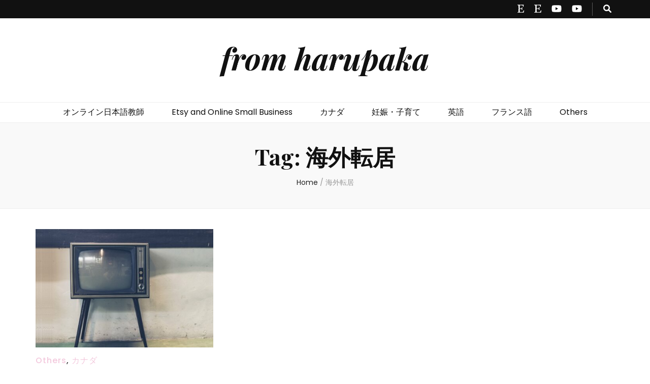

--- FILE ---
content_type: text/html; charset=UTF-8
request_url: https://harupaka.com/tag/%E6%B5%B7%E5%A4%96%E8%BB%A2%E5%B1%85
body_size: 13381
content:
    <!DOCTYPE html>
    <html dir="ltr" lang="en-US"
	prefix="og: https://ogp.me/ns#" >
    <head itemscope itemtype="http://schema.org/WebSite">

    <meta charset="UTF-8">
    <meta name="viewport" content="width=device-width, initial-scale=1">
    <link rel="profile" href="http://gmpg.org/xfn/11">
    <title>海外転居 | from harupaka</title>

		<!-- All in One SEO 4.2.0 -->
		<meta name="robots" content="max-image-preview:large" />
		<link rel="canonical" href="https://harupaka.com/tag/%E6%B5%B7%E5%A4%96%E8%BB%A2%E5%B1%85" />
		<script type="application/ld+json" class="aioseo-schema">
			{"@context":"https:\/\/schema.org","@graph":[{"@type":"WebSite","@id":"https:\/\/harupaka.com\/#website","url":"https:\/\/harupaka.com\/","name":"from harupaka","inLanguage":"en-US","publisher":{"@id":"https:\/\/harupaka.com\/#organization"}},{"@type":"Organization","@id":"https:\/\/harupaka.com\/#organization","name":"from harupaka","url":"https:\/\/harupaka.com\/"},{"@type":"BreadcrumbList","@id":"https:\/\/harupaka.com\/tag\/%E6%B5%B7%E5%A4%96%E8%BB%A2%E5%B1%85#breadcrumblist","itemListElement":[{"@type":"ListItem","@id":"https:\/\/harupaka.com\/#listItem","position":1,"item":{"@type":"WebPage","@id":"https:\/\/harupaka.com\/","name":"Home","description":"La Vie au Qu\u00e9bec d'une Japonaise","url":"https:\/\/harupaka.com\/"},"nextItem":"https:\/\/harupaka.com\/tag\/%e6%b5%b7%e5%a4%96%e8%bb%a2%e5%b1%85#listItem"},{"@type":"ListItem","@id":"https:\/\/harupaka.com\/tag\/%e6%b5%b7%e5%a4%96%e8%bb%a2%e5%b1%85#listItem","position":2,"item":{"@type":"WebPage","@id":"https:\/\/harupaka.com\/tag\/%e6%b5%b7%e5%a4%96%e8%bb%a2%e5%b1%85","name":"\u6d77\u5916\u8ee2\u5c45","url":"https:\/\/harupaka.com\/tag\/%e6%b5%b7%e5%a4%96%e8%bb%a2%e5%b1%85"},"previousItem":"https:\/\/harupaka.com\/#listItem"}]},{"@type":"CollectionPage","@id":"https:\/\/harupaka.com\/tag\/%E6%B5%B7%E5%A4%96%E8%BB%A2%E5%B1%85#collectionpage","url":"https:\/\/harupaka.com\/tag\/%E6%B5%B7%E5%A4%96%E8%BB%A2%E5%B1%85","name":"\u6d77\u5916\u8ee2\u5c45 | from harupaka","inLanguage":"en-US","isPartOf":{"@id":"https:\/\/harupaka.com\/#website"},"breadcrumb":{"@id":"https:\/\/harupaka.com\/tag\/%E6%B5%B7%E5%A4%96%E8%BB%A2%E5%B1%85#breadcrumblist"}}]}
		</script>
		<!-- All in One SEO -->

<link rel='dns-prefetch' href='//www.googletagmanager.com' />
<link rel='dns-prefetch' href='//fonts.googleapis.com' />
<link rel='dns-prefetch' href='//pagead2.googlesyndication.com' />
<link rel="alternate" type="application/rss+xml" title="from harupaka &raquo; Feed" href="https://harupaka.com/feed" />
<link rel="alternate" type="application/rss+xml" title="from harupaka &raquo; Comments Feed" href="https://harupaka.com/comments/feed" />
<link rel="alternate" type="application/rss+xml" title="from harupaka &raquo; 海外転居 Tag Feed" href="https://harupaka.com/tag/%e6%b5%b7%e5%a4%96%e8%bb%a2%e5%b1%85/feed" />
<script type="text/javascript">
/* <![CDATA[ */
window._wpemojiSettings = {"baseUrl":"https:\/\/s.w.org\/images\/core\/emoji\/14.0.0\/72x72\/","ext":".png","svgUrl":"https:\/\/s.w.org\/images\/core\/emoji\/14.0.0\/svg\/","svgExt":".svg","source":{"concatemoji":"https:\/\/harupaka.com\/wp-includes\/js\/wp-emoji-release.min.js?ver=6.4.7"}};
/*! This file is auto-generated */
!function(i,n){var o,s,e;function c(e){try{var t={supportTests:e,timestamp:(new Date).valueOf()};sessionStorage.setItem(o,JSON.stringify(t))}catch(e){}}function p(e,t,n){e.clearRect(0,0,e.canvas.width,e.canvas.height),e.fillText(t,0,0);var t=new Uint32Array(e.getImageData(0,0,e.canvas.width,e.canvas.height).data),r=(e.clearRect(0,0,e.canvas.width,e.canvas.height),e.fillText(n,0,0),new Uint32Array(e.getImageData(0,0,e.canvas.width,e.canvas.height).data));return t.every(function(e,t){return e===r[t]})}function u(e,t,n){switch(t){case"flag":return n(e,"\ud83c\udff3\ufe0f\u200d\u26a7\ufe0f","\ud83c\udff3\ufe0f\u200b\u26a7\ufe0f")?!1:!n(e,"\ud83c\uddfa\ud83c\uddf3","\ud83c\uddfa\u200b\ud83c\uddf3")&&!n(e,"\ud83c\udff4\udb40\udc67\udb40\udc62\udb40\udc65\udb40\udc6e\udb40\udc67\udb40\udc7f","\ud83c\udff4\u200b\udb40\udc67\u200b\udb40\udc62\u200b\udb40\udc65\u200b\udb40\udc6e\u200b\udb40\udc67\u200b\udb40\udc7f");case"emoji":return!n(e,"\ud83e\udef1\ud83c\udffb\u200d\ud83e\udef2\ud83c\udfff","\ud83e\udef1\ud83c\udffb\u200b\ud83e\udef2\ud83c\udfff")}return!1}function f(e,t,n){var r="undefined"!=typeof WorkerGlobalScope&&self instanceof WorkerGlobalScope?new OffscreenCanvas(300,150):i.createElement("canvas"),a=r.getContext("2d",{willReadFrequently:!0}),o=(a.textBaseline="top",a.font="600 32px Arial",{});return e.forEach(function(e){o[e]=t(a,e,n)}),o}function t(e){var t=i.createElement("script");t.src=e,t.defer=!0,i.head.appendChild(t)}"undefined"!=typeof Promise&&(o="wpEmojiSettingsSupports",s=["flag","emoji"],n.supports={everything:!0,everythingExceptFlag:!0},e=new Promise(function(e){i.addEventListener("DOMContentLoaded",e,{once:!0})}),new Promise(function(t){var n=function(){try{var e=JSON.parse(sessionStorage.getItem(o));if("object"==typeof e&&"number"==typeof e.timestamp&&(new Date).valueOf()<e.timestamp+604800&&"object"==typeof e.supportTests)return e.supportTests}catch(e){}return null}();if(!n){if("undefined"!=typeof Worker&&"undefined"!=typeof OffscreenCanvas&&"undefined"!=typeof URL&&URL.createObjectURL&&"undefined"!=typeof Blob)try{var e="postMessage("+f.toString()+"("+[JSON.stringify(s),u.toString(),p.toString()].join(",")+"));",r=new Blob([e],{type:"text/javascript"}),a=new Worker(URL.createObjectURL(r),{name:"wpTestEmojiSupports"});return void(a.onmessage=function(e){c(n=e.data),a.terminate(),t(n)})}catch(e){}c(n=f(s,u,p))}t(n)}).then(function(e){for(var t in e)n.supports[t]=e[t],n.supports.everything=n.supports.everything&&n.supports[t],"flag"!==t&&(n.supports.everythingExceptFlag=n.supports.everythingExceptFlag&&n.supports[t]);n.supports.everythingExceptFlag=n.supports.everythingExceptFlag&&!n.supports.flag,n.DOMReady=!1,n.readyCallback=function(){n.DOMReady=!0}}).then(function(){return e}).then(function(){var e;n.supports.everything||(n.readyCallback(),(e=n.source||{}).concatemoji?t(e.concatemoji):e.wpemoji&&e.twemoji&&(t(e.twemoji),t(e.wpemoji)))}))}((window,document),window._wpemojiSettings);
/* ]]> */
</script>
<style id='wp-emoji-styles-inline-css' type='text/css'>

	img.wp-smiley, img.emoji {
		display: inline !important;
		border: none !important;
		box-shadow: none !important;
		height: 1em !important;
		width: 1em !important;
		margin: 0 0.07em !important;
		vertical-align: -0.1em !important;
		background: none !important;
		padding: 0 !important;
	}
</style>
<link rel='stylesheet' id='wp-block-library-css' href='https://harupaka.com/wp-includes/css/dist/block-library/style.min.css?ver=6.4.7' type='text/css' media='all' />
<style id='classic-theme-styles-inline-css' type='text/css'>
/*! This file is auto-generated */
.wp-block-button__link{color:#fff;background-color:#32373c;border-radius:9999px;box-shadow:none;text-decoration:none;padding:calc(.667em + 2px) calc(1.333em + 2px);font-size:1.125em}.wp-block-file__button{background:#32373c;color:#fff;text-decoration:none}
</style>
<style id='global-styles-inline-css' type='text/css'>
body{--wp--preset--color--black: #000000;--wp--preset--color--cyan-bluish-gray: #abb8c3;--wp--preset--color--white: #ffffff;--wp--preset--color--pale-pink: #f78da7;--wp--preset--color--vivid-red: #cf2e2e;--wp--preset--color--luminous-vivid-orange: #ff6900;--wp--preset--color--luminous-vivid-amber: #fcb900;--wp--preset--color--light-green-cyan: #7bdcb5;--wp--preset--color--vivid-green-cyan: #00d084;--wp--preset--color--pale-cyan-blue: #8ed1fc;--wp--preset--color--vivid-cyan-blue: #0693e3;--wp--preset--color--vivid-purple: #9b51e0;--wp--preset--gradient--vivid-cyan-blue-to-vivid-purple: linear-gradient(135deg,rgba(6,147,227,1) 0%,rgb(155,81,224) 100%);--wp--preset--gradient--light-green-cyan-to-vivid-green-cyan: linear-gradient(135deg,rgb(122,220,180) 0%,rgb(0,208,130) 100%);--wp--preset--gradient--luminous-vivid-amber-to-luminous-vivid-orange: linear-gradient(135deg,rgba(252,185,0,1) 0%,rgba(255,105,0,1) 100%);--wp--preset--gradient--luminous-vivid-orange-to-vivid-red: linear-gradient(135deg,rgba(255,105,0,1) 0%,rgb(207,46,46) 100%);--wp--preset--gradient--very-light-gray-to-cyan-bluish-gray: linear-gradient(135deg,rgb(238,238,238) 0%,rgb(169,184,195) 100%);--wp--preset--gradient--cool-to-warm-spectrum: linear-gradient(135deg,rgb(74,234,220) 0%,rgb(151,120,209) 20%,rgb(207,42,186) 40%,rgb(238,44,130) 60%,rgb(251,105,98) 80%,rgb(254,248,76) 100%);--wp--preset--gradient--blush-light-purple: linear-gradient(135deg,rgb(255,206,236) 0%,rgb(152,150,240) 100%);--wp--preset--gradient--blush-bordeaux: linear-gradient(135deg,rgb(254,205,165) 0%,rgb(254,45,45) 50%,rgb(107,0,62) 100%);--wp--preset--gradient--luminous-dusk: linear-gradient(135deg,rgb(255,203,112) 0%,rgb(199,81,192) 50%,rgb(65,88,208) 100%);--wp--preset--gradient--pale-ocean: linear-gradient(135deg,rgb(255,245,203) 0%,rgb(182,227,212) 50%,rgb(51,167,181) 100%);--wp--preset--gradient--electric-grass: linear-gradient(135deg,rgb(202,248,128) 0%,rgb(113,206,126) 100%);--wp--preset--gradient--midnight: linear-gradient(135deg,rgb(2,3,129) 0%,rgb(40,116,252) 100%);--wp--preset--font-size--small: 13px;--wp--preset--font-size--medium: 20px;--wp--preset--font-size--large: 36px;--wp--preset--font-size--x-large: 42px;--wp--preset--spacing--20: 0.44rem;--wp--preset--spacing--30: 0.67rem;--wp--preset--spacing--40: 1rem;--wp--preset--spacing--50: 1.5rem;--wp--preset--spacing--60: 2.25rem;--wp--preset--spacing--70: 3.38rem;--wp--preset--spacing--80: 5.06rem;--wp--preset--shadow--natural: 6px 6px 9px rgba(0, 0, 0, 0.2);--wp--preset--shadow--deep: 12px 12px 50px rgba(0, 0, 0, 0.4);--wp--preset--shadow--sharp: 6px 6px 0px rgba(0, 0, 0, 0.2);--wp--preset--shadow--outlined: 6px 6px 0px -3px rgba(255, 255, 255, 1), 6px 6px rgba(0, 0, 0, 1);--wp--preset--shadow--crisp: 6px 6px 0px rgba(0, 0, 0, 1);}:where(.is-layout-flex){gap: 0.5em;}:where(.is-layout-grid){gap: 0.5em;}body .is-layout-flow > .alignleft{float: left;margin-inline-start: 0;margin-inline-end: 2em;}body .is-layout-flow > .alignright{float: right;margin-inline-start: 2em;margin-inline-end: 0;}body .is-layout-flow > .aligncenter{margin-left: auto !important;margin-right: auto !important;}body .is-layout-constrained > .alignleft{float: left;margin-inline-start: 0;margin-inline-end: 2em;}body .is-layout-constrained > .alignright{float: right;margin-inline-start: 2em;margin-inline-end: 0;}body .is-layout-constrained > .aligncenter{margin-left: auto !important;margin-right: auto !important;}body .is-layout-constrained > :where(:not(.alignleft):not(.alignright):not(.alignfull)){max-width: var(--wp--style--global--content-size);margin-left: auto !important;margin-right: auto !important;}body .is-layout-constrained > .alignwide{max-width: var(--wp--style--global--wide-size);}body .is-layout-flex{display: flex;}body .is-layout-flex{flex-wrap: wrap;align-items: center;}body .is-layout-flex > *{margin: 0;}body .is-layout-grid{display: grid;}body .is-layout-grid > *{margin: 0;}:where(.wp-block-columns.is-layout-flex){gap: 2em;}:where(.wp-block-columns.is-layout-grid){gap: 2em;}:where(.wp-block-post-template.is-layout-flex){gap: 1.25em;}:where(.wp-block-post-template.is-layout-grid){gap: 1.25em;}.has-black-color{color: var(--wp--preset--color--black) !important;}.has-cyan-bluish-gray-color{color: var(--wp--preset--color--cyan-bluish-gray) !important;}.has-white-color{color: var(--wp--preset--color--white) !important;}.has-pale-pink-color{color: var(--wp--preset--color--pale-pink) !important;}.has-vivid-red-color{color: var(--wp--preset--color--vivid-red) !important;}.has-luminous-vivid-orange-color{color: var(--wp--preset--color--luminous-vivid-orange) !important;}.has-luminous-vivid-amber-color{color: var(--wp--preset--color--luminous-vivid-amber) !important;}.has-light-green-cyan-color{color: var(--wp--preset--color--light-green-cyan) !important;}.has-vivid-green-cyan-color{color: var(--wp--preset--color--vivid-green-cyan) !important;}.has-pale-cyan-blue-color{color: var(--wp--preset--color--pale-cyan-blue) !important;}.has-vivid-cyan-blue-color{color: var(--wp--preset--color--vivid-cyan-blue) !important;}.has-vivid-purple-color{color: var(--wp--preset--color--vivid-purple) !important;}.has-black-background-color{background-color: var(--wp--preset--color--black) !important;}.has-cyan-bluish-gray-background-color{background-color: var(--wp--preset--color--cyan-bluish-gray) !important;}.has-white-background-color{background-color: var(--wp--preset--color--white) !important;}.has-pale-pink-background-color{background-color: var(--wp--preset--color--pale-pink) !important;}.has-vivid-red-background-color{background-color: var(--wp--preset--color--vivid-red) !important;}.has-luminous-vivid-orange-background-color{background-color: var(--wp--preset--color--luminous-vivid-orange) !important;}.has-luminous-vivid-amber-background-color{background-color: var(--wp--preset--color--luminous-vivid-amber) !important;}.has-light-green-cyan-background-color{background-color: var(--wp--preset--color--light-green-cyan) !important;}.has-vivid-green-cyan-background-color{background-color: var(--wp--preset--color--vivid-green-cyan) !important;}.has-pale-cyan-blue-background-color{background-color: var(--wp--preset--color--pale-cyan-blue) !important;}.has-vivid-cyan-blue-background-color{background-color: var(--wp--preset--color--vivid-cyan-blue) !important;}.has-vivid-purple-background-color{background-color: var(--wp--preset--color--vivid-purple) !important;}.has-black-border-color{border-color: var(--wp--preset--color--black) !important;}.has-cyan-bluish-gray-border-color{border-color: var(--wp--preset--color--cyan-bluish-gray) !important;}.has-white-border-color{border-color: var(--wp--preset--color--white) !important;}.has-pale-pink-border-color{border-color: var(--wp--preset--color--pale-pink) !important;}.has-vivid-red-border-color{border-color: var(--wp--preset--color--vivid-red) !important;}.has-luminous-vivid-orange-border-color{border-color: var(--wp--preset--color--luminous-vivid-orange) !important;}.has-luminous-vivid-amber-border-color{border-color: var(--wp--preset--color--luminous-vivid-amber) !important;}.has-light-green-cyan-border-color{border-color: var(--wp--preset--color--light-green-cyan) !important;}.has-vivid-green-cyan-border-color{border-color: var(--wp--preset--color--vivid-green-cyan) !important;}.has-pale-cyan-blue-border-color{border-color: var(--wp--preset--color--pale-cyan-blue) !important;}.has-vivid-cyan-blue-border-color{border-color: var(--wp--preset--color--vivid-cyan-blue) !important;}.has-vivid-purple-border-color{border-color: var(--wp--preset--color--vivid-purple) !important;}.has-vivid-cyan-blue-to-vivid-purple-gradient-background{background: var(--wp--preset--gradient--vivid-cyan-blue-to-vivid-purple) !important;}.has-light-green-cyan-to-vivid-green-cyan-gradient-background{background: var(--wp--preset--gradient--light-green-cyan-to-vivid-green-cyan) !important;}.has-luminous-vivid-amber-to-luminous-vivid-orange-gradient-background{background: var(--wp--preset--gradient--luminous-vivid-amber-to-luminous-vivid-orange) !important;}.has-luminous-vivid-orange-to-vivid-red-gradient-background{background: var(--wp--preset--gradient--luminous-vivid-orange-to-vivid-red) !important;}.has-very-light-gray-to-cyan-bluish-gray-gradient-background{background: var(--wp--preset--gradient--very-light-gray-to-cyan-bluish-gray) !important;}.has-cool-to-warm-spectrum-gradient-background{background: var(--wp--preset--gradient--cool-to-warm-spectrum) !important;}.has-blush-light-purple-gradient-background{background: var(--wp--preset--gradient--blush-light-purple) !important;}.has-blush-bordeaux-gradient-background{background: var(--wp--preset--gradient--blush-bordeaux) !important;}.has-luminous-dusk-gradient-background{background: var(--wp--preset--gradient--luminous-dusk) !important;}.has-pale-ocean-gradient-background{background: var(--wp--preset--gradient--pale-ocean) !important;}.has-electric-grass-gradient-background{background: var(--wp--preset--gradient--electric-grass) !important;}.has-midnight-gradient-background{background: var(--wp--preset--gradient--midnight) !important;}.has-small-font-size{font-size: var(--wp--preset--font-size--small) !important;}.has-medium-font-size{font-size: var(--wp--preset--font-size--medium) !important;}.has-large-font-size{font-size: var(--wp--preset--font-size--large) !important;}.has-x-large-font-size{font-size: var(--wp--preset--font-size--x-large) !important;}
.wp-block-navigation a:where(:not(.wp-element-button)){color: inherit;}
:where(.wp-block-post-template.is-layout-flex){gap: 1.25em;}:where(.wp-block-post-template.is-layout-grid){gap: 1.25em;}
:where(.wp-block-columns.is-layout-flex){gap: 2em;}:where(.wp-block-columns.is-layout-grid){gap: 2em;}
.wp-block-pullquote{font-size: 1.5em;line-height: 1.6;}
</style>
<link rel='stylesheet' id='blossomthemes-instagram-feed-css' href='https://harupaka.com/wp-content/plugins/blossomthemes-instagram-feed/public/css/blossomthemes-instagram-feed-public.css?ver=2.0.5' type='text/css' media='all' />
<link rel='stylesheet' id='magnific-popup-css' href='https://harupaka.com/wp-content/plugins/blossomthemes-instagram-feed/public/css/magnific-popup.min.css?ver=1.0.0' type='text/css' media='all' />
<link rel='stylesheet' id='blossomthemes-toolkit-css' href='https://harupaka.com/wp-content/plugins/blossomthemes-toolkit/public/css/blossomthemes-toolkit-public.min.css?ver=2.2.5' type='text/css' media='all' />
<link rel='stylesheet' id='contact-form-7-css' href='https://harupaka.com/wp-content/plugins/contact-form-7/includes/css/styles.css?ver=5.5.6.1' type='text/css' media='all' />
<link rel='stylesheet' id='owl-carousel-css' href='https://harupaka.com/wp-content/themes/blossom-feminine/css/owl.carousel.min.css?ver=2.2.1' type='text/css' media='all' />
<link rel='stylesheet' id='animate-css' href='https://harupaka.com/wp-content/themes/blossom-feminine/css/animate.min.css?ver=3.5.2' type='text/css' media='all' />
<link rel='stylesheet' id='blossom-feminine-google-fonts-css' href='https://fonts.googleapis.com/css?family=Poppins%3A100%2C100italic%2C200%2C200italic%2C300%2C300italic%2Cregular%2Citalic%2C500%2C500italic%2C600%2C600italic%2C700%2C700italic%2C800%2C800italic%2C900%2C900italic%7CPlayfair+Display%3Aregular%2C500%2C600%2C700%2C800%2C900%2Citalic%2C500italic%2C600italic%2C700italic%2C800italic%2C900italic%7CPlayfair+Display%3A700italic' type='text/css' media='all' />
<link rel='stylesheet' id='blossom-feminine-style-css' href='https://harupaka.com/wp-content/themes/blossom-feminine/style.css?ver=1.4.7' type='text/css' media='all' />
<script type="text/javascript" src="https://harupaka.com/wp-includes/js/jquery/jquery.min.js?ver=3.7.1" id="jquery-core-js"></script>
<script type="text/javascript" src="https://harupaka.com/wp-includes/js/jquery/jquery-migrate.min.js?ver=3.4.1" id="jquery-migrate-js"></script>

<!-- Google Analytics snippet added by Site Kit -->
<script type="text/javascript" src="https://www.googletagmanager.com/gtag/js?id=UA-187316148-1" id="google_gtagjs-js" async></script>
<script type="text/javascript" id="google_gtagjs-js-after">
/* <![CDATA[ */
window.dataLayer = window.dataLayer || [];function gtag(){dataLayer.push(arguments);}
gtag('set', 'linker', {"domains":["harupaka.com"]} );
gtag("js", new Date());
gtag("set", "developer_id.dZTNiMT", true);
gtag("config", "UA-187316148-1", {"anonymize_ip":true});
/* ]]> */
</script>

<!-- End Google Analytics snippet added by Site Kit -->
<link rel="https://api.w.org/" href="https://harupaka.com/wp-json/" /><link rel="alternate" type="application/json" href="https://harupaka.com/wp-json/wp/v2/tags/634" /><link rel="EditURI" type="application/rsd+xml" title="RSD" href="https://harupaka.com/xmlrpc.php?rsd" />
<meta name="generator" content="WordPress 6.4.7" />
<meta name="generator" content="Site Kit by Google 1.74.0" /><!-- Analytics by WP-Statistics v13.2.1 - https://wp-statistics.com/ -->

<!-- Google AdSense snippet added by Site Kit -->
<meta name="google-adsense-platform-account" content="ca-host-pub-2644536267352236">
<meta name="google-adsense-platform-domain" content="sitekit.withgoogle.com">
<!-- End Google AdSense snippet added by Site Kit -->

<!-- Google AdSense snippet added by Site Kit -->
<script type="text/javascript" async="async" src="https://pagead2.googlesyndication.com/pagead/js/adsbygoogle.js?client=ca-pub-8477109832943616" crossorigin="anonymous"></script>

<!-- End Google AdSense snippet added by Site Kit -->
<link rel="icon" href="https://harupaka.com/wp-content/uploads/2021/05/cropped-Haruka-character-transeparent-blue-border-12-32x32.png" sizes="32x32" />
<link rel="icon" href="https://harupaka.com/wp-content/uploads/2021/05/cropped-Haruka-character-transeparent-blue-border-12-192x192.png" sizes="192x192" />
<link rel="apple-touch-icon" href="https://harupaka.com/wp-content/uploads/2021/05/cropped-Haruka-character-transeparent-blue-border-12-180x180.png" />
<meta name="msapplication-TileImage" content="https://harupaka.com/wp-content/uploads/2021/05/cropped-Haruka-character-transeparent-blue-border-12-270x270.png" />
<style type='text/css' media='all'>     
    .content-newsletter .blossomthemes-email-newsletter-wrapper.bg-img:after,
    .widget_blossomthemes_email_newsletter_widget .blossomthemes-email-newsletter-wrapper:after{
        background: rgba(243, 201, 221, 0.8);    }
    
    /* primary color */
    a{
    	color: #f3c9dd;
    }
    
    a:hover, a:focus {
    	color: #f3c9dd;
    }

    .secondary-nav ul li a:hover,
    .secondary-nav ul li:hover > a,
    .secondary-nav .current_page_item > a,
    .secondary-nav .current-menu-item > a,
    .secondary-nav .current_page_ancestor > a,
    .secondary-nav .current-menu-ancestor > a,
    .secondary-nav ul li a:focus, 
    .secondary-nav ul li:focus > a, 
    .header-t .social-networks li a:hover,
    .header-t .social-networks li a:focus, 
    .main-navigation ul li a:hover,
    .main-navigation ul li:hover > a,
    .main-navigation .current_page_item > a,
    .main-navigation .current-menu-item > a,
    .main-navigation .current_page_ancestor > a,
    .main-navigation .current-menu-ancestor > a,
    .main-navigation ul li a:focus, 
    .main-navigation ul li:focus > a, 
    .banner .banner-text .cat-links a:hover,
    .banner .banner-text .cat-links a:focus, 
    .banner .banner-text .title a:hover,
    .banner .banner-text .title a:focus, 
    #primary .post .text-holder .entry-header .entry-title a:hover,
     #primary .post .text-holder .entry-header .entry-title a:focus, 
     .archive .blossom-portfolio .entry-header .entry-title a:hover, 
     .archive .blossom-portfolio .entry-header .entry-title a:focus, 
    .widget ul li a:hover,
 .widget ul li a:focus,
    .site-footer .widget ul li a:hover,
 .site-footer .widget ul li a:focus,
    .related-post .post .text-holder .cat-links a:hover,
 .related-post .post .text-holder .cat-links a:focus,
 .related-post .post .text-holder .entry-title a:hover,
 .related-post .post .text-holder .entry-title a:focus,
    .comments-area .comment-body .comment-metadata a:hover,
 .comments-area .comment-body .comment-metadata a:focus,
    .search #primary .search-post .text-holder .entry-header .entry-title a:hover,
 .search #primary .search-post .text-holder .entry-header .entry-title a:focus,
    .site-title a:hover, .site-title a:focus, 
    .widget_bttk_popular_post ul li .entry-header .entry-meta a:hover,
 .widget_bttk_popular_post ul li .entry-header .entry-meta a:focus,
 .widget_bttk_pro_recent_post ul li .entry-header .entry-meta a:hover,
 .widget_bttk_pro_recent_post ul li .entry-header .entry-meta a:focus,
    .widget_bttk_popular_post .style-two li .entry-header .cat-links a,
    .widget_bttk_pro_recent_post .style-two li .entry-header .cat-links a,
    .widget_bttk_popular_post .style-three li .entry-header .cat-links a,
    .widget_bttk_pro_recent_post .style-three li .entry-header .cat-links a,
    .site-footer .widget_bttk_posts_category_slider_widget .carousel-title .title a:hover,
 .site-footer .widget_bttk_posts_category_slider_widget .carousel-title .title a:focus,
    .portfolio-sorting .button:hover,
 .portfolio-sorting .button:focus,
    .portfolio-sorting .button.is-checked,
    .portfolio-item .portfolio-img-title a:hover,
 .portfolio-item .portfolio-img-title a:focus,
    .portfolio-item .portfolio-cat a:hover,
 .portfolio-item .portfolio-cat a:focus,
    .entry-header .portfolio-cat a:hover,
 .entry-header .portfolio-cat a:focus, 
    .widget ul li a:hover, .widget ul li a:focus, 
    .widget_bttk_posts_category_slider_widget .carousel-title .title a:hover, 
    .widget_bttk_posts_category_slider_widget .carousel-title .title a:focus, 
    .widget_bttk_popular_post ul li .entry-header .entry-meta a:hover, 
    .widget_bttk_popular_post ul li .entry-header .entry-meta a:focus, 
    .widget_bttk_pro_recent_post ul li .entry-header .entry-meta a:hover, 
    .widget_bttk_pro_recent_post ul li .entry-header .entry-meta a:focus, 
    #primary .post .text-holder .entry-footer .share .social-networks li a:hover,
 #primary .post .text-holder .entry-footer .share .social-networks li a:focus, 
 .author-section .text-holder .social-networks li a:hover,
 .author-section .text-holder .social-networks li a:focus, 
 .comments-area .comment-body .fn a:hover,
 .comments-area .comment-body .fn a:focus, 
 .archive #primary .post .text-holder .entry-header .top .share .social-networks li a:hover,
    .archive #primary .post .text-holder .entry-header .top .share .social-networks li a:focus,
    .widget_rss .widget-title a:hover,
.widget_rss .widget-title a:focus, 
.search #primary .search-post .text-holder .entry-header .top .share .social-networks li a:hover,
 .search #primary .search-post .text-holder .entry-header .top .share .social-networks li a:focus, 
 .submenu-toggle:hover, 
    .submenu-toggle:focus,
    .entry-content a:hover,
   .entry-summary a:hover,
   .page-content a:hover,
   .comment-content a:hover,
   .widget .textwidget a:hover{
        color: #f3c9dd;
    }

    .category-section .col .img-holder .text-holder,
    .pagination a{
        border-color: #f3c9dd;
    }

    .category-section .col .img-holder .text-holder span,
    #primary .post .text-holder .entry-footer .btn-readmore:hover,
    #primary .post .text-holder .entry-footer .btn-readmore:focus, 
    .pagination a:hover,
    .pagination a:focus,
    .widget_calendar caption,
    .widget_calendar table tbody td a,
    .widget_tag_cloud .tagcloud a:hover,
 .widget_tag_cloud .tagcloud a:focus,
    #blossom-top,
    .single #primary .post .entry-footer .tags a:hover,
    .single #primary .post .entry-footer .tags a:focus, 
    .error-holder .page-content a:hover,
 .error-holder .page-content a:focus,
    .widget_bttk_author_bio .readmore:hover,
 .widget_bttk_author_bio .readmore:focus,
    .widget_bttk_image_text_widget ul li .btn-readmore:hover,
 .widget_bttk_image_text_widget ul li .btn-readmore:focus,
    .widget_bttk_custom_categories ul li a:hover .post-count,
 .widget_bttk_custom_categories ul li a:hover:focus .post-count,
    .content-instagram ul li .instagram-meta .like,
    .content-instagram ul li .instagram-meta .comment,
    #secondary .widget_blossomtheme_featured_page_widget .text-holder .btn-readmore:hover,
 #secondary .widget_blossomtheme_featured_page_widget .text-holder .btn-readmore:focus,
    #secondary .widget_blossomtheme_companion_cta_widget .btn-cta:hover,
 #secondary .widget_blossomtheme_companion_cta_widget .btn-cta:focus,
    #secondary .widget_bttk_icon_text_widget .text-holder .btn-readmore:hover,
 #secondary .widget_bttk_icon_text_widget .text-holder .btn-readmore:focus,
    .site-footer .widget_blossomtheme_companion_cta_widget .btn-cta:hover,
 .site-footer .widget_blossomtheme_companion_cta_widget .btn-cta:focus,
    .site-footer .widget_blossomtheme_featured_page_widget .text-holder .btn-readmore:hover,
 .site-footer .widget_blossomtheme_featured_page_widget .text-holder .btn-readmore:focus,
    .site-footer .widget_bttk_icon_text_widget .text-holder .btn-readmore:hover,
 .site-footer .widget_bttk_icon_text_widget .text-holder .btn-readmore:focus, 
    .widget_bttk_social_links ul li a:hover, 
    .widget_bttk_social_links ul li a:focus, 
    .widget_bttk_posts_category_slider_widget .owl-theme .owl-prev:hover,
 .widget_bttk_posts_category_slider_widget .owl-theme .owl-prev:focus,
 .widget_bttk_posts_category_slider_widget .owl-theme .owl-next:hover,
 .widget_bttk_posts_category_slider_widget .owl-theme .owl-next:focus{
        background: #f3c9dd;
    }

    .pagination .current,
    .post-navigation .nav-links .nav-previous a:hover,
    .post-navigation .nav-links .nav-next a:hover, 
 .post-navigation .nav-links .nav-previous a:focus,
 .post-navigation .nav-links .nav-next a:focus{
        background: #f3c9dd;
        border-color: #f3c9dd;
    }

    #primary .post .entry-content blockquote,
    #primary .page .entry-content blockquote{
        border-bottom-color: #f3c9dd;
        border-top-color: #f3c9dd;
    }

    #primary .post .entry-content .pull-left,
    #primary .page .entry-content .pull-left,
    #primary .post .entry-content .pull-right,
    #primary .page .entry-content .pull-right{border-left-color: #f3c9dd;}

    .error-holder .page-content h2{
        text-shadow: 6px 6px 0 #f3c9dd;
    }

    
    body,
    button,
    input,
    select,
    optgroup,
    textarea{
        font-family : Poppins;
        font-size   : 16px;
    }

    #primary .post .entry-content blockquote cite,
    #primary .page .entry-content blockquote cite {
        font-family : Poppins;
    }

    .banner .banner-text .title,
    #primary .sticky .text-holder .entry-header .entry-title,
    #primary .post .text-holder .entry-header .entry-title,
    .author-section .text-holder .title,
    .post-navigation .nav-links .nav-previous .post-title,
    .post-navigation .nav-links .nav-next .post-title,
    .related-post .post .text-holder .entry-title,
    .comments-area .comments-title,
    .comments-area .comment-body .fn,
    .comments-area .comment-reply-title,
    .page-header .page-title,
    #primary .post .entry-content blockquote,
    #primary .page .entry-content blockquote,
    #primary .post .entry-content .pull-left,
    #primary .page .entry-content .pull-left,
    #primary .post .entry-content .pull-right,
    #primary .page .entry-content .pull-right,
    #primary .post .entry-content h1,
    #primary .page .entry-content h1,
    #primary .post .entry-content h2,
    #primary .page .entry-content h2,
    #primary .post .entry-content h3,
    #primary .page .entry-content h3,
    #primary .post .entry-content h4,
    #primary .page .entry-content h4,
    #primary .post .entry-content h5,
    #primary .page .entry-content h5,
    #primary .post .entry-content h6,
    #primary .page .entry-content h6,
    .search #primary .search-post .text-holder .entry-header .entry-title,
    .error-holder .page-content h2,
    .widget_bttk_author_bio .title-holder,
    .widget_bttk_popular_post ul li .entry-header .entry-title,
    .widget_bttk_pro_recent_post ul li .entry-header .entry-title,
    .widget_bttk_posts_category_slider_widget .carousel-title .title,
    .content-newsletter .blossomthemes-email-newsletter-wrapper .text-holder h3,
    .widget_blossomthemes_email_newsletter_widget .blossomthemes-email-newsletter-wrapper .text-holder h3,
    #secondary .widget_bttk_testimonial_widget .text-holder .name,
    #secondary .widget_bttk_description_widget .text-holder .name,
    .site-footer .widget_bttk_description_widget .text-holder .name,
    .site-footer .widget_bttk_testimonial_widget .text-holder .name,
    .portfolio-text-holder .portfolio-img-title,
    .portfolio-holder .entry-header .entry-title,
    .single-blossom-portfolio .post-navigation .nav-previous a,
    .single-blossom-portfolio .post-navigation .nav-next a,
    .related-portfolio-title{
        font-family: Playfair Display;
    }

    .site-title{
        font-size   : 60px;
        font-family : Playfair Display;
        font-weight : 700;
        font-style  : italic;
    }
    
               
    </style>
</head>

<body class="archive tag tag-634 hfeed rightsidebar" itemscope itemtype="http://schema.org/WebPage">
	
    <div id="page" class="site"><a aria-label="skip to content" class="skip-link" href="#content">Skip to Content</a>
        <header id="masthead" class="site-header" itemscope itemtype="http://schema.org/WPHeader">
    
		<div class="header-t">
			<div class="container">

                
                <nav id="secondary-navigation" class="secondary-nav" itemscope itemtype="http://schema.org/SiteNavigationElement">
                    <div class="secondary-menu-list menu-modal cover-modal" data-modal-target-string=".menu-modal">
                        <button class="close close-nav-toggle" data-toggle-target=".menu-modal" data-toggle-body-class="showing-menu-modal" aria-expanded="false" data-set-focus=".menu-modal">
                            <span class="toggle-bar"></span>
                            <span class="toggle-bar"></span>
                        </button>
                        <div class="mobile-menu" aria-label="Mobile">
                			                        </div>
                    </div>
                
        		</nav><!-- #secondary-navigation -->
                
				<div class="right">
					<div class="tools">
						<div class="form-section">
							<button aria-label="search toggle button" id="btn-search" class="search-toggle btn-search " data-toggle-target=".search-modal" data-toggle-body-class="showing-search-modal" data-set-focus=".search-modal .search-field" aria-expanded="false">
                                <i class="fas fa-search"></i>
                            </button>
							<div class="form-holder search-modal cover-modal" data-modal-target-string=".search-modal">
								<div class="form-holder-inner">
                                    <form role="search" method="get" class="search-form" action="https://harupaka.com/">
				<label>
					<span class="screen-reader-text">Search for:</span>
					<input type="search" class="search-field" placeholder="Search &hellip;" value="" name="s" />
				</label>
				<input type="submit" class="search-submit" value="Search" />
			</form>                        
                                </div>
							</div>
						</div>
                        					
					</div>
                    
					    <ul class="social-networks">
    	            <li><a href="https://harupakastudio.etsy.com" target="_blank" rel="nofollow"><i class="fab fa-etsy"></i></a></li>    	   
                        <li><a href="https://harupakaprints.etsy.com" target="_blank" rel="nofollow"><i class="fab fa-etsy"></i></a></li>    	   
                        <li><a href="https://youtube.com/@harupakastudio?si=a3beFz6q_t64m4dH" target="_blank" rel="nofollow"><i class="fab fa-youtube"></i></a></li>    	   
                        <li><a href="https://youtube.com/@harupakajapanese84?si=kQCj7JiIbu974cH8" target="_blank" rel="nofollow"><i class="fab fa-youtube"></i></a></li>    	   
            	</ul>
                        
				</div>
                
			</div>
		</div><!-- .header-t -->
        
		<div class="header-m site-branding">
			<div class="container" itemscope itemtype="http://schema.org/Organization">
				                    <p class="site-title" itemprop="name"><a href="https://harupaka.com/" rel="home" itemprop="url">from harupaka</a></p>
                			</div>
		</div><!-- .header-m -->
        
		<div class="header-b">
			<div class="container">
				<button aria-label="primary menu toggle button" id="primary-toggle-button" data-toggle-target=".main-menu-modal" data-toggle-body-class="showing-main-menu-modal" aria-expanded="false" data-set-focus=".close-main-nav-toggle"><i class="fa fa-bars"></i></button>
				<nav id="site-navigation" class="main-navigation" itemscope itemtype="http://schema.org/SiteNavigationElement">
                    <div class="primary-menu-list main-menu-modal cover-modal" data-modal-target-string=".main-menu-modal">
                        <button class="close close-main-nav-toggle" data-toggle-target=".main-menu-modal" data-toggle-body-class="showing-main-menu-modal" aria-expanded="false" data-set-focus=".main-menu-modal"><i class="fa fa-times"></i>Close</button>
                        <div class="mobile-menu" aria-label="Mobile">
                			<div class="menu-%e3%82%aa%e3%83%b3%e3%83%a9%e3%82%a4%e3%83%b3%e6%97%a5%e6%9c%ac%e8%aa%9e%e6%95%99%e5%b8%ab-container"><ul id="primary-menu" class="main-menu-modal"><li id="menu-item-2377" class="menu-item menu-item-type-taxonomy menu-item-object-category menu-item-2377"><a href="https://harupaka.com/category/%e3%82%aa%e3%83%b3%e3%83%a9%e3%82%a4%e3%83%b3%e6%97%a5%e6%9c%ac%e8%aa%9e%e6%95%99%e5%b8%ab">オンライン日本語教師</a></li>
<li id="menu-item-8613" class="menu-item menu-item-type-taxonomy menu-item-object-category menu-item-8613"><a href="https://harupaka.com/category/etsy-and-online-small-business">Etsy and Online Small Business</a></li>
<li id="menu-item-2374" class="menu-item menu-item-type-taxonomy menu-item-object-category menu-item-2374"><a href="https://harupaka.com/category/something-related-to-canada">カナダ</a></li>
<li id="menu-item-6049" class="menu-item menu-item-type-taxonomy menu-item-object-category menu-item-6049"><a href="https://harupaka.com/category/%e5%a6%8a%e5%a8%a0%e3%83%bb%e5%ad%90%e8%82%b2%e3%81%a6">妊娠・子育て</a></li>
<li id="menu-item-2375" class="menu-item menu-item-type-taxonomy menu-item-object-category menu-item-2375"><a href="https://harupaka.com/category/learning-english-for-japanese-speakers">英語</a></li>
<li id="menu-item-3867" class="menu-item menu-item-type-taxonomy menu-item-object-category menu-item-3867"><a href="https://harupaka.com/category/%e3%83%95%e3%83%a9%e3%83%b3%e3%82%b9%e8%aa%9e-francais">フランス語</a></li>
<li id="menu-item-2373" class="menu-item menu-item-type-taxonomy menu-item-object-category menu-item-2373"><a href="https://harupaka.com/category/others">Others</a></li>
</ul></div>                        </div>
                    </div>
        		</nav><!-- #site-navigation -->                
			</div>
		</div><!-- .header-b -->
        
	</header><!-- #masthead -->
        <div class="top-bar">
		<div class="container">
			    <header class="page-header">
    <h1 class="page-title">Tag: <span>海外転居</span></h1>    </header><!-- .page-header -->
    <div class="breadcrumb-wrapper">
                <div id="crumbs" itemscope itemtype="http://schema.org/BreadcrumbList"> 
                    <span itemprop="itemListElement" itemscope itemtype="http://schema.org/ListItem">
                        <a itemprop="item" href="https://harupaka.com"><span itemprop="name">Home</span></a>
                        <meta itemprop="position" content="1" />
                        <span class="separator">/</span>
                    </span><span class="current" itemprop="itemListElement" itemscope itemtype="http://schema.org/ListItem"><a itemprop="item" href="https://harupaka.com/tag/%e6%b5%b7%e5%a4%96%e8%bb%a2%e5%b1%85"><span itemprop="name">海外転居</span></a><meta itemprop="position" content="2" /></span></div></div><!-- .breadcrumb-wrapper -->		</div>
	</div>
        <div class="container main-content">
                <div id="content" class="site-content">
            <div class="row">
    
	<div id="primary" class="content-area">
		<main id="main" class="site-main">

		            
            <div class="row">
            
<article id="post-3660" class="post-3660 post type-post status-publish format-standard has-post-thumbnail hentry category-others category-something-related-to-canada tag-nhk tag-440 tag-636 tag-637 tag-351 tag-352 tag-634" itemscope itemtype="https://schema.org/Blog">
	
    <a href="https://harupaka.com/how-to-cancel-nhk" class="post-thumbnail"><img width="450" height="300" src="https://harupaka.com/wp-content/uploads/2021/05/fd7fcaf96c38cf6707c723c8ad1b87e2-450x300.jpg" class="attachment-blossom-feminine-cat size-blossom-feminine-cat wp-post-image" alt="" decoding="async" fetchpriority="high" /></a>    
    <div class="text-holder">        
            <header class="entry-header">
    <div class="top"><span class="cat-links" itemprop="about"><a href="https://harupaka.com/category/others" rel="category tag">Others</a>, <a href="https://harupaka.com/category/something-related-to-canada" rel="category tag">カナダ</a></span></div><h2 class="entry-title" itemprop="headline"><a href="https://harupaka.com/how-to-cancel-nhk" rel="bookmark">【海外移住前にすること】焦らないためのNHK の解約の仕方</a></h2><div class="entry-meta"><span class="byline" itemprop="author" itemscope itemtype="https://schema.org/Person"> by <span class="author vcard" itemprop="name"><a class="url fn n" href="https://harupaka.com/author/harupaka24">harupaka</a></span></span><span class="posted-on"><span class="text-on">updated on </span><a href="https://harupaka.com/how-to-cancel-nhk" rel="bookmark"><time class="entry-date published updated" datetime="2025-01-11T09:28:25-05:00" itemprop="dateModified">2025-01-11</time><time class="updated" datetime="2021-05-03T23:15:19-04:00" itemprop="datePublished">2021-05-03</time></a></span></div><!-- .entry-meta -->	</header><!-- .entry-header home-->
        
    <div class="entry-content" itemprop="text">
		<p>こんにちは！ケベック在住Harupakaです。今回は、NHKの解約の仕方についてシェアします。 東京で一人暮らしを始めた際、クレジットカードでNHKの年間払いをしていました。私はカナダに来るまで払い、解約も経験したので皆さんにシェアできることがあります！ 解約に必要な書類取得 NHKに電話しなければいけません。解約用の電話番号は以下NHK公式のリンクにありますよ。 https://pid.nhk.or.jp/jushinryo/about_kaiyaku.html 解約したい旨を伝えると、「お客様番号」とその理由を聞かれます。「お客様番号」はNHKの契約書に記載があるのでそれを手元に用意してから電話を書けましょう。私はもちろん海外転居の為なのでそれを伝えたところ、「どの国に、いつ日本を発つのか」を聞かれました。 １度、早く電話をしすぎてしまい失敗してしまったのですが、日本を発つ日が属する月の一ヶ月半前からじゃないと書類の発送ができないと言われました。 例えば、１２月２５日に日本を発つ場合は、解約書類の申し込み受付が１１月１５日あたりから開始でそれ以前はまたかけ直してくださいとの事でした。 日本出国の日付は書類送付の対象かを問うためだけに聞かれただけなので、真偽を疑われるようなことはなく（NHKの解約は面倒と聞いていたので航空券見せろって言われると思った）スムーズに進みました。 ２度目にかけ直し、解約書類送付の期間に入ると、上に書いた質問に追加で、念のため日本の連絡先（実家など）を教えてくださいと言われました。なので、私の実家の情報もその担当の方に電話で伝えましたが、解約して早２年が経ちますが、いまだ実家に私関連のNHKの厄介な書類が届いたなんて聞いていないので深く考えなくてもよさそうな気がします。 &hellip; </p>
	</div><!-- .entry-content -->      
        <footer class="entry-footer">
    	</footer><!-- .entry-footer home-->
        </div><!-- .text-holder -->
    
</article><!-- #post-3660 -->            </div>
            
            
		</main><!-- #main -->
	</div><!-- #primary -->

            </div><!-- .row/not-found -->
        </div><!-- #content -->
            </div><!-- .container/.main-content -->
    <div class="content-instagram">[instagram-feed]</div>    <footer id="colophon" class="site-footer" itemscope itemtype="http://schema.org/WPFooter">
    
    <div class="footer-t">
		<div class="container">
			<div class="row column-3">
                            <div class="col">
                   <section id="text-3" class="widget widget_text"><h2 class="widget-title" itemprop="name">Support me</h2>			<div class="textwidget"><p><a href="https://blogmura.com/ranking/in?p_cid=11098571" target="_blank" rel="noopener"><img loading="lazy" decoding="async" src="https://b.blogmura.com/logo-blogmura-square.svg" alt="ブログランキング・にほんブログ村へ" width="40" height="40" border="0" /></a></p>
</div>
		</section> 
                </div>
                            <div class="col">
                   <section id="bttk_popular_post-3" class="widget widget_bttk_popular_post"><h2 class="widget-title" itemprop="name">Popular posts</h2>            <ul class="style-one">
                                    <li>
                                                    <a target="_self" href="https://harupaka.com/preply-student-no-show" class="post-thumbnail">
                                <img width="324" height="190" src="https://harupaka.com/wp-content/uploads/2021/01/4ddc4f00ae63200a78dcf7fe6f15e79a-1.jpg" class="attachment-post-slider-thumb-size size-post-slider-thumb-size wp-post-image" alt="" itemprop="image" decoding="async" loading="lazy" srcset="https://harupaka.com/wp-content/uploads/2021/01/4ddc4f00ae63200a78dcf7fe6f15e79a-1.jpg 1024w, https://harupaka.com/wp-content/uploads/2021/01/4ddc4f00ae63200a78dcf7fe6f15e79a-1-300x176.jpg 300w, https://harupaka.com/wp-content/uploads/2021/01/4ddc4f00ae63200a78dcf7fe6f15e79a-1-768x450.jpg 768w, https://harupaka.com/wp-content/uploads/2021/01/4ddc4f00ae63200a78dcf7fe6f15e79a-1-1020x600.jpg 1020w, https://harupaka.com/wp-content/uploads/2021/01/4ddc4f00ae63200a78dcf7fe6f15e79a-1-102x60.jpg 102w" sizes="(max-width: 324px) 100vw, 324px" />                            </a>
                                                <div class="entry-header">
                            <span class="cat-links"><a target="_self" href="https://harupaka.com/category/%e3%82%aa%e3%83%b3%e3%83%a9%e3%82%a4%e3%83%b3%e6%97%a5%e6%9c%ac%e8%aa%9e%e6%95%99%e5%b8%ab" alt="View all posts in オンライン日本語教師">オンライン日本語教師</a></span>                            <h3 class="entry-title"><a target="_self" href="https://harupaka.com/preply-student-no-show">Preply 生徒が来ない！どうしたらいい？</a></h3>

                                                    </div>                        
                    </li>        
                                    <li>
                                                    <a target="_self" href="https://harupaka.com/animal-crossing-june-wedding-event" class="post-thumbnail">
                                <img width="330" height="186" src="https://harupaka.com/wp-content/uploads/2021/06/2021061214240000_c.jpg" class="attachment-post-slider-thumb-size size-post-slider-thumb-size wp-post-image" alt="" itemprop="image" decoding="async" loading="lazy" srcset="https://harupaka.com/wp-content/uploads/2021/06/2021061214240000_c.jpg 1280w, https://harupaka.com/wp-content/uploads/2021/06/2021061214240000_c-300x169.jpg 300w, https://harupaka.com/wp-content/uploads/2021/06/2021061214240000_c-1024x576.jpg 1024w, https://harupaka.com/wp-content/uploads/2021/06/2021061214240000_c-768x432.jpg 768w, https://harupaka.com/wp-content/uploads/2021/06/2021061214240000_c-107x60.jpg 107w" sizes="(max-width: 330px) 100vw, 330px" />                            </a>
                                                <div class="entry-header">
                            <span class="cat-links"><a target="_self" href="https://harupaka.com/category/others" alt="View all posts in Others">Others</a></span>                            <h3 class="entry-title"><a target="_self" href="https://harupaka.com/animal-crossing-june-wedding-event">あつ森 結婚式の住人の呼び方</a></h3>

                                                    </div>                        
                    </li>        
                                    <li>
                                                    <a target="_self" href="https://harupaka.com/baby-shower-presents-list" class="post-thumbnail">
                                <img width="285" height="190" src="https://harupaka.com/wp-content/uploads/2022/12/Baby-Shower.png" class="attachment-post-slider-thumb-size size-post-slider-thumb-size wp-post-image" alt="" itemprop="image" decoding="async" loading="lazy" srcset="https://harupaka.com/wp-content/uploads/2022/12/Baby-Shower.png 900w, https://harupaka.com/wp-content/uploads/2022/12/Baby-Shower-300x200.png 300w, https://harupaka.com/wp-content/uploads/2022/12/Baby-Shower-768x512.png 768w, https://harupaka.com/wp-content/uploads/2022/12/Baby-Shower-450x300.png 450w, https://harupaka.com/wp-content/uploads/2022/12/Baby-Shower-90x60.png 90w" sizes="(max-width: 285px) 100vw, 285px" />                            </a>
                                                <div class="entry-header">
                            <span class="cat-links"><a target="_self" href="https://harupaka.com/category/something-related-to-canada" alt="View all posts in カナダ">カナダ</a><a target="_self" href="https://harupaka.com/category/%e5%a6%8a%e5%a8%a0%e3%83%bb%e5%ad%90%e8%82%b2%e3%81%a6" alt="View all posts in 妊娠・子育て">妊娠・子育て</a></span>                            <h3 class="entry-title"><a target="_self" href="https://harupaka.com/baby-shower-presents-list">Baby Showerの欲しいものリスト</a></h3>

                                                    </div>                        
                    </li>        
                            </ul>
            </section> 
                </div>
                            <div class="col">
                   <section id="categories-8" class="widget widget_categories"><h2 class="widget-title" itemprop="name">Categories</h2>
			<ul>
					<li class="cat-item cat-item-1520"><a href="https://harupaka.com/category/etsy-and-online-small-business">Etsy and Online Small Business</a> (5)
</li>
	<li class="cat-item cat-item-1"><a href="https://harupaka.com/category/others">Others</a> (36)
</li>
	<li class="cat-item cat-item-576"><a href="https://harupaka.com/category/%e3%82%a2%e3%83%a1%e3%83%aa%e3%82%ab%e7%95%99%e5%ad%a6">アメリカ留学</a> (9)
</li>
	<li class="cat-item cat-item-449"><a href="https://harupaka.com/category/%e3%82%aa%e3%83%b3%e3%83%a9%e3%82%a4%e3%83%b3%e6%97%a5%e6%9c%ac%e8%aa%9e%e6%95%99%e5%b8%ab">オンライン日本語教師</a> (62)
</li>
	<li class="cat-item cat-item-5"><a href="https://harupaka.com/category/something-related-to-canada">カナダ</a> (127)
</li>
	<li class="cat-item cat-item-682"><a href="https://harupaka.com/category/%e3%83%95%e3%83%a9%e3%83%b3%e3%82%b9%e8%aa%9e-francais">フランス語</a> (10)
</li>
	<li class="cat-item cat-item-1157"><a href="https://harupaka.com/category/%e5%a6%8a%e5%a8%a0%e3%83%bb%e5%ad%90%e8%82%b2%e3%81%a6">妊娠・子育て</a> (52)
</li>
	<li class="cat-item cat-item-13"><a href="https://harupaka.com/category/learning-english-for-japanese-speakers">英語</a> (16)
</li>
			</ul>

			</section> 
                </div>
                        </div>
		</div>
	</div>
        <div class="site-info">
		<div class="container">
			<span class="copyright">2025 Copyright  <a href="https://harupaka.com/">from harupaka</a>. </span>Blossom Feminine | Developed By <a href="https://blossomthemes.com/" rel="nofollow" target="_blank">Blossom Themes</a>. Powered by <a href="https://wordpress.org/" target="_blank">WordPress</a>.                    
		</div>
	</div>
        </footer><!-- #colophon -->
        <button aria-label="go to top button" id="blossom-top">
		<span><i class="fa fa-angle-up"></i>TOP</span>
	</button>
        </div><!-- #page -->
    <script type="text/javascript" src="https://harupaka.com/wp-content/plugins/blossomthemes-instagram-feed/public/js/blossomthemes-instagram-feed-public.js?ver=2.0.5" id="blossomthemes-instagram-feed-js"></script>
<script type="text/javascript" src="https://harupaka.com/wp-content/plugins/blossomthemes-instagram-feed/public/js/jquery.magnific-popup.min.js?ver=1.0.0" id="magnific-popup-js"></script>
<script type="text/javascript" src="https://harupaka.com/wp-content/plugins/blossomthemes-toolkit/public/js/isotope.pkgd.min.js?ver=3.0.5" id="isotope-pkgd-js"></script>
<script type="text/javascript" src="https://harupaka.com/wp-includes/js/imagesloaded.min.js?ver=5.0.0" id="imagesloaded-js"></script>
<script type="text/javascript" src="https://harupaka.com/wp-includes/js/masonry.min.js?ver=4.2.2" id="masonry-js"></script>
<script type="text/javascript" src="https://harupaka.com/wp-content/plugins/blossomthemes-toolkit/public/js/blossomthemes-toolkit-public.min.js?ver=2.2.5" id="blossomthemes-toolkit-js"></script>
<script type="text/javascript" src="https://harupaka.com/wp-content/plugins/blossomthemes-toolkit/public/js/fontawesome/all.min.js?ver=6.1.1" id="all-js"></script>
<script type="text/javascript" src="https://harupaka.com/wp-content/plugins/blossomthemes-toolkit/public/js/fontawesome/v4-shims.min.js?ver=6.1.1" id="v4-shims-js"></script>
<script type="text/javascript" src="https://harupaka.com/wp-includes/js/dist/vendor/wp-polyfill-inert.min.js?ver=3.1.2" id="wp-polyfill-inert-js"></script>
<script type="text/javascript" src="https://harupaka.com/wp-includes/js/dist/vendor/regenerator-runtime.min.js?ver=0.14.0" id="regenerator-runtime-js"></script>
<script type="text/javascript" src="https://harupaka.com/wp-includes/js/dist/vendor/wp-polyfill.min.js?ver=3.15.0" id="wp-polyfill-js"></script>
<script type="text/javascript" id="contact-form-7-js-extra">
/* <![CDATA[ */
var wpcf7 = {"api":{"root":"https:\/\/harupaka.com\/wp-json\/","namespace":"contact-form-7\/v1"}};
/* ]]> */
</script>
<script type="text/javascript" src="https://harupaka.com/wp-content/plugins/contact-form-7/includes/js/index.js?ver=5.5.6.1" id="contact-form-7-js"></script>
<script type="text/javascript" src="https://harupaka.com/wp-content/themes/blossom-feminine/js/sticky-kit.min.js?ver=1.1.3" id="sticky-kit-js"></script>
<script type="text/javascript" src="https://harupaka.com/wp-content/themes/blossom-feminine/js/owl.carousel.min.js?ver=2.2.1" id="owl-carousel-js"></script>
<script type="text/javascript" src="https://harupaka.com/wp-content/themes/blossom-feminine/js/owlcarousel2-a11ylayer.min.js?ver=0.2.1" id="owlcarousel2-a11ylayer-js"></script>
<script type="text/javascript" src="https://harupaka.com/wp-content/themes/blossom-feminine/js/jquery.matchHeight.min.js?ver=0.7.2" id="jquery-matchHeight-js"></script>
<script type="text/javascript" src="https://harupaka.com/wp-content/themes/blossom-feminine/js/wow.min.js?ver=1.1.3" id="wow-js"></script>
<script type="text/javascript" id="blossom-feminine-custom-js-extra">
/* <![CDATA[ */
var blossom_feminine_data = {"rtl":"","animation":"","auto":"1"};
/* ]]> */
</script>
<script type="text/javascript" src="https://harupaka.com/wp-content/themes/blossom-feminine/js/custom.min.js?ver=1.4.7" id="blossom-feminine-custom-js"></script>
<script type="text/javascript" src="https://harupaka.com/wp-content/themes/blossom-feminine/js/modal-accessibility.min.js?ver=1.4.7" id="blossom-feminine-modal-js"></script>

</body>
</html>


--- FILE ---
content_type: text/html; charset=utf-8
request_url: https://www.google.com/recaptcha/api2/aframe
body_size: 268
content:
<!DOCTYPE HTML><html><head><meta http-equiv="content-type" content="text/html; charset=UTF-8"></head><body><script nonce="jQAjg7IQJXiqtqG0TsoDYQ">/** Anti-fraud and anti-abuse applications only. See google.com/recaptcha */ try{var clients={'sodar':'https://pagead2.googlesyndication.com/pagead/sodar?'};window.addEventListener("message",function(a){try{if(a.source===window.parent){var b=JSON.parse(a.data);var c=clients[b['id']];if(c){var d=document.createElement('img');d.src=c+b['params']+'&rc='+(localStorage.getItem("rc::a")?sessionStorage.getItem("rc::b"):"");window.document.body.appendChild(d);sessionStorage.setItem("rc::e",parseInt(sessionStorage.getItem("rc::e")||0)+1);localStorage.setItem("rc::h",'1766175261258');}}}catch(b){}});window.parent.postMessage("_grecaptcha_ready", "*");}catch(b){}</script></body></html>